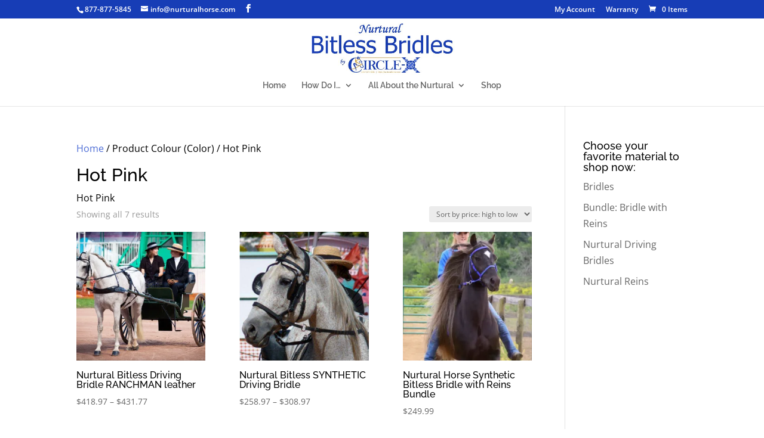

--- FILE ---
content_type: text/css
request_url: https://nurturalhorse.com/wp-content/et-cache/global/et-divi-customizer-global.min.css?ver=1768590035
body_size: -210
content:
.bottom-nav{text-align:right}